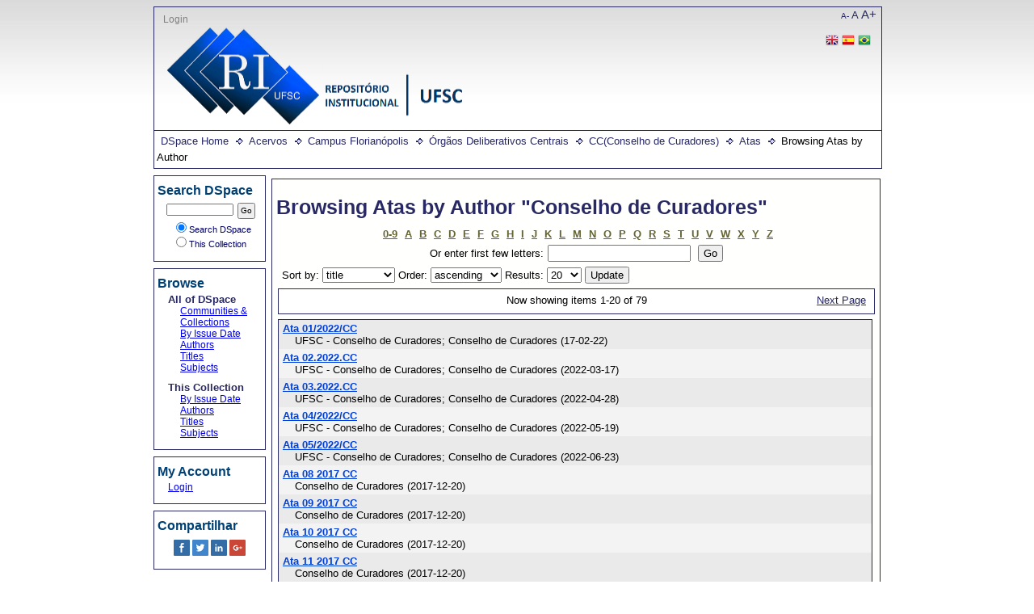

--- FILE ---
content_type: text/html;charset=utf-8
request_url: https://repositorio.ufsc.br/handle/123456789/667/browse?type=author&value=Conselho+de+Curadores
body_size: 5375
content:
<?xml version="1.0" encoding="UTF-8"?>
<!DOCTYPE html PUBLIC "-//W3C//DTD XHTML 1.0 Strict//EN" "http://www.w3.org/TR/xhtml1/DTD/xhtml1-strict.dtd">
<html xmlns="http://www.w3.org/1999/xhtml">
<head>
<meta content="text/html; charset=UTF-8" http-equiv="Content-Type" />
<meta name="Generator" content="DSpace 6.1" />
<link type="text/css" rel="stylesheet" media="screen" href="/themes/UFSC/lib/style.css" />
<link type="text/css" rel="stylesheet" media="screen" href="/themes/UFSC/lib/style-ie.css" />
<link rel="shortcut icon" href="/themes/UFSC/images/favicon.ico" />
<link type="application/opensearchdescription+xml" rel="search" href="http://repositorio.ufsc.br:80/open-search/description.xml" title="DSpace" />
<script type="text/javascript">
                                //Clear default text of empty text areas on focus
                                function tFocus(element)
                                {
                                        if (element.value == ' '){element.value='';}
                                }
                                //Clear default text of empty text areas on submit
                                function tSubmit(form)
                                {
                                        var defaultedElements = document.getElementsByTagName("textarea");
                                        for (var i=0; i != defaultedElements.length; i++){
                                                if (defaultedElements[i].value == ' '){
                                                        defaultedElements[i].value='';}}
                                }
                                //Disable pressing 'enter' key to submit a form (otherwise pressing 'enter' causes a submission to start over)
                                function disableEnterKey(e)
                                {
                                     var key;
                                
                                     if(window.event)
                                          key = window.event.keyCode;     //Internet Explorer
                                     else
                                          key = e.which;     //Firefox and Netscape
                                
                                     if(key == 13)  //if "Enter" pressed, then disable!
                                          return false;
                                     else
                                          return true;
                                }
            </script>
<script type="text/javascript" src="/themes/UFSC/lib/jquery-1.8.2.min.js"> </script>
<script type="text/javascript" src="/themes/UFSC/lib/menus.js"> </script>
<script type="text/javascript">
                       var _gaq = _gaq || [];
                       _gaq.push(['_setAccount', 'UA-15541105-1']);
                       _gaq.push(['_trackPageview']);

                       (function() {
                           var ga = document.createElement('script'); ga.type = 'text/javascript'; ga.async = true;
                           ga.src = ('https:' == document.location.protocol ? 'https://ssl' : 'http://www') + '.google-analytics.com/ga.js';
                           var s = document.getElementsByTagName('script')[0]; s.parentNode.insertBefore(ga, s);
                       })();
               </script>
<title>Browsing Atas by Author "Conselho de Curadores"</title>
</head>
<body>
<div id="ds-main">
<div id="ds-header">
<a href="/">
<span id="ds-header-logo"> </span>
</a>
<h1 class="pagetitle">Browsing Atas by Author "Conselho de Curadores"</h1>
<h2 class="static-pagetitle">DSpace Repository</h2>
<div id="change-font-size">
<script type="text/javascript">
                //Créditos:LUME-UFRG
                    function setBaseFontSizePlus(){                     
                        var size = document.getElementById("ds-body");
                        var style = window.getComputedStyle(size, null).getPropertyValue('font-size');
                        var fontSize = parseFloat(style);
                        size.style.fontSize = (fontSize + 5) + 'px';
                        var size = document.getElementById("ds-options");
                        var style = window.getComputedStyle(size, null).getPropertyValue('font-size');
                        var fontSize = parseFloat(style);
                        size.style.fontSize = (fontSize + 5) + 'px';
                    }

                    function setBaseFontSizeMinus(){                        
                        var size = document.getElementById("ds-body");
                        var style = window.getComputedStyle(size, null).getPropertyValue('font-size');
                        var fontSize = parseFloat(style);
                        size.style.fontSize = (fontSize - 5) + 'px';
                        var size = document.getElementById("ds-options");
                        var style = window.getComputedStyle(size, null).getPropertyValue('font-size');
                        var fontSize = parseFloat(style);
                        size.style.fontSize = (fontSize - 5) + 'px';
                    }

                    function setBaseFontSize(sizeIndex){
                        document.getElementById("ds-body").style.font = sizeIndex+"em Trebuchet MS";
                        document.getElementById("ds-options").style.font = sizeIndex-0.05+"em Trebuchet MS";
                    }
            </script>
<a href="javascript:setBaseFontSizeMinus()" class="pequeno" title="Texto pequeno">A-</a>
<a href="javascript:setBaseFontSize(1)" class="medio" title="Texto normal">A</a>
<a href="javascript:setBaseFontSizePlus()" class="grande" title="Texto grande">A+</a>
</div>
<ul id="ds-trail">
<li class="ds-trail-link first-link ">
<a href="/">DSpace Home</a>
</li>
<li class="ds-trail-link ">
<a href="/handle/123456789/1">Acervos</a>
</li>
<li class="ds-trail-link ">
<a href="/handle/123456789/10">Campus Florianópolis</a>
</li>
<li class="ds-trail-link ">
<a href="/handle/123456789/32">Órgãos Deliberativos Centrais</a>
</li>
<li class="ds-trail-link ">
<a href="/handle/123456789/36">CC(Conselho de Curadores)</a>
</li>
<li class="ds-trail-link ">
<a href="/handle/123456789/667">Atas</a>
</li>
<li class="ds-trail-link last-link">Browsing Atas by Author</li>
</ul>
<div id="ds-user-box">
<p>
<a href="/login">Login</a>
</p>
<p>
<div id="ds-language-selection">
<a href="http://repositorio.ufsc.br:80/handle/123456789/667/browse?locale-attribute=en">
<img src="/themes/UFSC/images/en_flag.png" />
</a>
<a href="http://repositorio.ufsc.br:80/handle/123456789/667/browse?locale-attribute=es">
<img src="/themes/UFSC/images/es_flag.png" />
</a>
<a href="http://repositorio.ufsc.br:80/handle/123456789/667/browse?locale-attribute=pt_BR">
<img src="/themes/UFSC/images/pt_BR_flag.png" />
</a>
</div>
</p>
</div>
</div>
<div id="ds-body">
<h1 style="font-size: 196%;" class="ds-div-head">Browsing Atas by Author "Conselho de Curadores"</h1>
<div id="aspect_artifactbrowser_ConfigurableBrowse_div_browse-by-author" class="ds-static-div primary">
<form id="aspect_artifactbrowser_ConfigurableBrowse_div_browse-navigation" class="ds-interactive-div secondary navigation" action="browse" method="post" onsubmit="javascript:tSubmit(this);">
<p id="aspect_artifactbrowser_ConfigurableBrowse_p_hidden-fields" class="ds-paragraph hidden">
<input id="aspect_artifactbrowser_ConfigurableBrowse_field_rpp" class="ds-hidden-field" name="rpp" type="hidden" value="20" />
<input id="aspect_artifactbrowser_ConfigurableBrowse_field_sort_by" class="ds-hidden-field" name="sort_by" type="hidden" value="-1" />
<input id="aspect_artifactbrowser_ConfigurableBrowse_field_type" class="ds-hidden-field" name="type" type="hidden" value="author" />
<input id="aspect_artifactbrowser_ConfigurableBrowse_field_value" class="ds-hidden-field" name="value" type="hidden" value="Conselho de Curadores" />
<input id="aspect_artifactbrowser_ConfigurableBrowse_field_etal" class="ds-hidden-field" name="etal" type="hidden" value="-1" />
<input id="aspect_artifactbrowser_ConfigurableBrowse_field_order" class="ds-hidden-field" name="order" type="hidden" value="ASC" />
</p>
<ul id="aspect_artifactbrowser_ConfigurableBrowse_list_jump-list" class="ds-simple-list alphabet">
<li class="ds-simple-list-item">
<a href="browse?rpp=20&amp;etal=-1&amp;sort_by=-1&amp;type=author&amp;starts_with=0&amp;order=ASC">0-9</a>
</li>
<li class="ds-simple-list-item">
<a href="browse?rpp=20&amp;etal=-1&amp;sort_by=-1&amp;type=author&amp;starts_with=A&amp;order=ASC">A</a>
</li>
<li class="ds-simple-list-item">
<a href="browse?rpp=20&amp;etal=-1&amp;sort_by=-1&amp;type=author&amp;starts_with=B&amp;order=ASC">B</a>
</li>
<li class="ds-simple-list-item">
<a href="browse?rpp=20&amp;etal=-1&amp;sort_by=-1&amp;type=author&amp;starts_with=C&amp;order=ASC">C</a>
</li>
<li class="ds-simple-list-item">
<a href="browse?rpp=20&amp;etal=-1&amp;sort_by=-1&amp;type=author&amp;starts_with=D&amp;order=ASC">D</a>
</li>
<li class="ds-simple-list-item">
<a href="browse?rpp=20&amp;etal=-1&amp;sort_by=-1&amp;type=author&amp;starts_with=E&amp;order=ASC">E</a>
</li>
<li class="ds-simple-list-item">
<a href="browse?rpp=20&amp;etal=-1&amp;sort_by=-1&amp;type=author&amp;starts_with=F&amp;order=ASC">F</a>
</li>
<li class="ds-simple-list-item">
<a href="browse?rpp=20&amp;etal=-1&amp;sort_by=-1&amp;type=author&amp;starts_with=G&amp;order=ASC">G</a>
</li>
<li class="ds-simple-list-item">
<a href="browse?rpp=20&amp;etal=-1&amp;sort_by=-1&amp;type=author&amp;starts_with=H&amp;order=ASC">H</a>
</li>
<li class="ds-simple-list-item">
<a href="browse?rpp=20&amp;etal=-1&amp;sort_by=-1&amp;type=author&amp;starts_with=I&amp;order=ASC">I</a>
</li>
<li class="ds-simple-list-item">
<a href="browse?rpp=20&amp;etal=-1&amp;sort_by=-1&amp;type=author&amp;starts_with=J&amp;order=ASC">J</a>
</li>
<li class="ds-simple-list-item">
<a href="browse?rpp=20&amp;etal=-1&amp;sort_by=-1&amp;type=author&amp;starts_with=K&amp;order=ASC">K</a>
</li>
<li class="ds-simple-list-item">
<a href="browse?rpp=20&amp;etal=-1&amp;sort_by=-1&amp;type=author&amp;starts_with=L&amp;order=ASC">L</a>
</li>
<li class="ds-simple-list-item">
<a href="browse?rpp=20&amp;etal=-1&amp;sort_by=-1&amp;type=author&amp;starts_with=M&amp;order=ASC">M</a>
</li>
<li class="ds-simple-list-item">
<a href="browse?rpp=20&amp;etal=-1&amp;sort_by=-1&amp;type=author&amp;starts_with=N&amp;order=ASC">N</a>
</li>
<li class="ds-simple-list-item">
<a href="browse?rpp=20&amp;etal=-1&amp;sort_by=-1&amp;type=author&amp;starts_with=O&amp;order=ASC">O</a>
</li>
<li class="ds-simple-list-item">
<a href="browse?rpp=20&amp;etal=-1&amp;sort_by=-1&amp;type=author&amp;starts_with=P&amp;order=ASC">P</a>
</li>
<li class="ds-simple-list-item">
<a href="browse?rpp=20&amp;etal=-1&amp;sort_by=-1&amp;type=author&amp;starts_with=Q&amp;order=ASC">Q</a>
</li>
<li class="ds-simple-list-item">
<a href="browse?rpp=20&amp;etal=-1&amp;sort_by=-1&amp;type=author&amp;starts_with=R&amp;order=ASC">R</a>
</li>
<li class="ds-simple-list-item">
<a href="browse?rpp=20&amp;etal=-1&amp;sort_by=-1&amp;type=author&amp;starts_with=S&amp;order=ASC">S</a>
</li>
<li class="ds-simple-list-item">
<a href="browse?rpp=20&amp;etal=-1&amp;sort_by=-1&amp;type=author&amp;starts_with=T&amp;order=ASC">T</a>
</li>
<li class="ds-simple-list-item">
<a href="browse?rpp=20&amp;etal=-1&amp;sort_by=-1&amp;type=author&amp;starts_with=U&amp;order=ASC">U</a>
</li>
<li class="ds-simple-list-item">
<a href="browse?rpp=20&amp;etal=-1&amp;sort_by=-1&amp;type=author&amp;starts_with=V&amp;order=ASC">V</a>
</li>
<li class="ds-simple-list-item">
<a href="browse?rpp=20&amp;etal=-1&amp;sort_by=-1&amp;type=author&amp;starts_with=W&amp;order=ASC">W</a>
</li>
<li class="ds-simple-list-item">
<a href="browse?rpp=20&amp;etal=-1&amp;sort_by=-1&amp;type=author&amp;starts_with=X&amp;order=ASC">X</a>
</li>
<li class="ds-simple-list-item">
<a href="browse?rpp=20&amp;etal=-1&amp;sort_by=-1&amp;type=author&amp;starts_with=Y&amp;order=ASC">Y</a>
</li>
<li class="ds-simple-list-item">
<a href="browse?rpp=20&amp;etal=-1&amp;sort_by=-1&amp;type=author&amp;starts_with=Z&amp;order=ASC">Z</a>
</li>
</ul>
<p class="ds-paragraph">Or enter first few letters:<input id="aspect_artifactbrowser_ConfigurableBrowse_field_starts_with" class="ds-text-field" name="starts_with" type="text" value="" title="Browse for items that begin with these letters" />
<input id="aspect_artifactbrowser_ConfigurableBrowse_field_submit" class="ds-button-field" name="submit" type="submit" value="Go" />
</p>
</form>
<form id="aspect_artifactbrowser_ConfigurableBrowse_div_browse-controls" class="ds-interactive-div browse controls" action="browse" method="post" onsubmit="javascript:tSubmit(this);">
<p id="aspect_artifactbrowser_ConfigurableBrowse_p_hidden-fields" class="ds-paragraph hidden">
<input id="aspect_artifactbrowser_ConfigurableBrowse_field_type" class="ds-hidden-field" name="type" type="hidden" value="author" />
<input id="aspect_artifactbrowser_ConfigurableBrowse_field_value" class="ds-hidden-field" name="value" type="hidden" value="Conselho de Curadores" />
</p>
<p class="ds-paragraph"> Sort by: <select id="aspect_artifactbrowser_ConfigurableBrowse_field_sort_by" class="ds-select-field" name="sort_by">
<option value="1">title</option>
<option value="2">issue date</option>
<option value="3">submit date</option>
</select> Order: <select id="aspect_artifactbrowser_ConfigurableBrowse_field_order" class="ds-select-field" name="order">
<option value="ASC" selected="selected">ascending</option>
<option value="DESC">descending</option>
</select> Results: <select id="aspect_artifactbrowser_ConfigurableBrowse_field_rpp" class="ds-select-field" name="rpp">
<option value="5">5</option>
<option value="10">10</option>
<option value="20" selected="selected">20</option>
<option value="40">40</option>
<option value="60">60</option>
<option value="80">80</option>
<option value="100">100</option>
</select>
<input id="aspect_artifactbrowser_ConfigurableBrowse_field_update" class="ds-button-field" name="update" type="submit" value="Update" />
</p>
</form>
<div class="pagination top">
<p class="pagination-info">Now showing items 1-20 of 79</p>
<a class="next-page-link" href="browse?rpp=20&amp;offset=20&amp;etal=-1&amp;sort_by=-1&amp;type=author&amp;value=Conselho+de+Curadores&amp;order=ASC">Next Page</a>
</div>
<div id="aspect_artifactbrowser_ConfigurableBrowse_div_browse-by-author-results" class="ds-static-div primary">
<ul class="ds-artifact-list">
<!-- External Metadata URL: cocoon://metadata/handle/123456789/234278/mets.xml?sections=dmdSec,fileSec&fileGrpTypes=THUMBNAIL-->
<li class="ds-artifact-item odd">
<div class="artifact-description">
<div class="artifact-title">
<a href="/handle/123456789/234278">Ata 01/2022/CC</a>
<span class="Z3988" title="ctx_ver=Z39.88-2004&amp;rft_val_fmt=info%3Aofi%2Ffmt%3Akev%3Amtx%3Adc&amp;rft_id=https%3A%2F%2Frepositorio.ufsc.br%2Fhandle%2F123456789%2F234278&amp;rfr_id=info%3Asid%2Fdspace.org%3Arepository&amp;rft.creator=UFSC+-+Conselho+de+Curadores&amp;rft.creator=Conselho+de+Curadores&amp;rft.date=2022-05-05T15%3A20%3A30Z&amp;rft.date=2022-05-05T15%3A20%3A30Z&amp;rft.date=17-02-22&amp;rft.identifier=https%3A%2F%2Frepositorio.ufsc.br%2Fhandle%2F123456789%2F234278">
                   ﻿ 
               </span>
</div>
<div class="artifact-info">
<span class="author">
<span>UFSC - Conselho de Curadores</span>; <span>Conselho de Curadores</span>
</span> <span class="publisher-date">(<span class="date">17-02-22</span>)</span>
</div>
</div>
</li>
<!-- External Metadata URL: cocoon://metadata/handle/123456789/235134/mets.xml?sections=dmdSec,fileSec&fileGrpTypes=THUMBNAIL-->
<li class="ds-artifact-item even">
<div class="artifact-description">
<div class="artifact-title">
<a href="/handle/123456789/235134">Ata 02.2022.CC</a>
<span class="Z3988" title="ctx_ver=Z39.88-2004&amp;rft_val_fmt=info%3Aofi%2Ffmt%3Akev%3Amtx%3Adc&amp;rft_id=https%3A%2F%2Frepositorio.ufsc.br%2Fhandle%2F123456789%2F235134&amp;rfr_id=info%3Asid%2Fdspace.org%3Arepository&amp;rft.creator=UFSC+-+Conselho+de+Curadores&amp;rft.creator=Conselho+de+Curadores&amp;rft.date=2022-05-25T18%3A59%3A19Z&amp;rft.date=2022-05-25T18%3A59%3A19Z&amp;rft.date=2022-03-17&amp;rft.identifier=https%3A%2F%2Frepositorio.ufsc.br%2Fhandle%2F123456789%2F235134">
                   ﻿ 
               </span>
</div>
<div class="artifact-info">
<span class="author">
<span>UFSC - Conselho de Curadores</span>; <span>Conselho de Curadores</span>
</span> <span class="publisher-date">(<span class="date">2022-03-17</span>)</span>
</div>
</div>
</li>
<!-- External Metadata URL: cocoon://metadata/handle/123456789/235135/mets.xml?sections=dmdSec,fileSec&fileGrpTypes=THUMBNAIL-->
<li class="ds-artifact-item odd">
<div class="artifact-description">
<div class="artifact-title">
<a href="/handle/123456789/235135">Ata 03.2022.CC</a>
<span class="Z3988" title="ctx_ver=Z39.88-2004&amp;rft_val_fmt=info%3Aofi%2Ffmt%3Akev%3Amtx%3Adc&amp;rft_id=https%3A%2F%2Frepositorio.ufsc.br%2Fhandle%2F123456789%2F235135&amp;rfr_id=info%3Asid%2Fdspace.org%3Arepository&amp;rft.creator=UFSC+-+Conselho+de+Curadores&amp;rft.creator=Conselho+de+Curadores&amp;rft.date=2022-05-25T19%3A00%3A31Z&amp;rft.date=2022-05-25T19%3A00%3A31Z&amp;rft.date=2022-04-28&amp;rft.identifier=https%3A%2F%2Frepositorio.ufsc.br%2Fhandle%2F123456789%2F235135">
                   ﻿ 
               </span>
</div>
<div class="artifact-info">
<span class="author">
<span>UFSC - Conselho de Curadores</span>; <span>Conselho de Curadores</span>
</span> <span class="publisher-date">(<span class="date">2022-04-28</span>)</span>
</div>
</div>
</li>
<!-- External Metadata URL: cocoon://metadata/handle/123456789/237580/mets.xml?sections=dmdSec,fileSec&fileGrpTypes=THUMBNAIL-->
<li class="ds-artifact-item even">
<div class="artifact-description">
<div class="artifact-title">
<a href="/handle/123456789/237580">Ata 04/2022/CC</a>
<span class="Z3988" title="ctx_ver=Z39.88-2004&amp;rft_val_fmt=info%3Aofi%2Ffmt%3Akev%3Amtx%3Adc&amp;rft_id=https%3A%2F%2Frepositorio.ufsc.br%2Fhandle%2F123456789%2F237580&amp;rfr_id=info%3Asid%2Fdspace.org%3Arepository&amp;rft.creator=UFSC+-+Conselho+de+Curadores&amp;rft.creator=Conselho+de+Curadores&amp;rft.date=2022-08-02T17%3A01%3A15Z&amp;rft.date=2022-08-02T17%3A01%3A15Z&amp;rft.date=2022-05-19&amp;rft.identifier=https%3A%2F%2Frepositorio.ufsc.br%2Fhandle%2F123456789%2F237580">
                   ﻿ 
               </span>
</div>
<div class="artifact-info">
<span class="author">
<span>UFSC - Conselho de Curadores</span>; <span>Conselho de Curadores</span>
</span> <span class="publisher-date">(<span class="date">2022-05-19</span>)</span>
</div>
</div>
</li>
<!-- External Metadata URL: cocoon://metadata/handle/123456789/237581/mets.xml?sections=dmdSec,fileSec&fileGrpTypes=THUMBNAIL-->
<li class="ds-artifact-item odd">
<div class="artifact-description">
<div class="artifact-title">
<a href="/handle/123456789/237581">Ata 05/2022/CC</a>
<span class="Z3988" title="ctx_ver=Z39.88-2004&amp;rft_val_fmt=info%3Aofi%2Ffmt%3Akev%3Amtx%3Adc&amp;rft_id=https%3A%2F%2Frepositorio.ufsc.br%2Fhandle%2F123456789%2F237581&amp;rfr_id=info%3Asid%2Fdspace.org%3Arepository&amp;rft.creator=UFSC+-+Conselho+de+Curadores&amp;rft.creator=Conselho+de+Curadores&amp;rft.date=2022-08-02T17%3A02%3A49Z&amp;rft.date=2022-08-02T17%3A02%3A49Z&amp;rft.date=2022-06-23&amp;rft.identifier=https%3A%2F%2Frepositorio.ufsc.br%2Fhandle%2F123456789%2F237581">
                   ﻿ 
               </span>
</div>
<div class="artifact-info">
<span class="author">
<span>UFSC - Conselho de Curadores</span>; <span>Conselho de Curadores</span>
</span> <span class="publisher-date">(<span class="date">2022-06-23</span>)</span>
</div>
</div>
</li>
<!-- External Metadata URL: cocoon://metadata/handle/123456789/182377/mets.xml?sections=dmdSec,fileSec&fileGrpTypes=THUMBNAIL-->
<li class="ds-artifact-item even">
<div class="artifact-description">
<div class="artifact-title">
<a href="/handle/123456789/182377">Ata 08 2017 CC</a>
<span class="Z3988" title="ctx_ver=Z39.88-2004&amp;rft_val_fmt=info%3Aofi%2Ffmt%3Akev%3Amtx%3Adc&amp;rft_id=https%3A%2F%2Frepositorio.ufsc.br%2Fxmlui%2Fhandle%2F123456789%2F182377&amp;rfr_id=info%3Asid%2Fdspace.org%3Arepository&amp;rft.creator=Conselho+de+Curadores&amp;rft.date=2017-12-20T13%3A07%3A03Z&amp;rft.date=2017-12-20T13%3A07%3A03Z&amp;rft.date=2017-12-20&amp;rft.identifier=https%3A%2F%2Frepositorio.ufsc.br%2Fxmlui%2Fhandle%2F123456789%2F182377&amp;rft.language=por">
                   ﻿ 
               </span>
</div>
<div class="artifact-info">
<span class="author">
<span>Conselho de Curadores</span>
</span> <span class="publisher-date">(<span class="date">2017-12-20</span>)</span>
</div>
</div>
</li>
<!-- External Metadata URL: cocoon://metadata/handle/123456789/182378/mets.xml?sections=dmdSec,fileSec&fileGrpTypes=THUMBNAIL-->
<li class="ds-artifact-item odd">
<div class="artifact-description">
<div class="artifact-title">
<a href="/handle/123456789/182378">Ata 09 2017 CC</a>
<span class="Z3988" title="ctx_ver=Z39.88-2004&amp;rft_val_fmt=info%3Aofi%2Ffmt%3Akev%3Amtx%3Adc&amp;rft_id=https%3A%2F%2Frepositorio.ufsc.br%2Fxmlui%2Fhandle%2F123456789%2F182378&amp;rfr_id=info%3Asid%2Fdspace.org%3Arepository&amp;rft.creator=Conselho+de+Curadores&amp;rft.date=2017-12-20T13%3A08%3A08Z&amp;rft.date=2017-12-20T13%3A08%3A08Z&amp;rft.date=2017-12-20&amp;rft.identifier=https%3A%2F%2Frepositorio.ufsc.br%2Fxmlui%2Fhandle%2F123456789%2F182378&amp;rft.language=por">
                   ﻿ 
               </span>
</div>
<div class="artifact-info">
<span class="author">
<span>Conselho de Curadores</span>
</span> <span class="publisher-date">(<span class="date">2017-12-20</span>)</span>
</div>
</div>
</li>
<!-- External Metadata URL: cocoon://metadata/handle/123456789/182379/mets.xml?sections=dmdSec,fileSec&fileGrpTypes=THUMBNAIL-->
<li class="ds-artifact-item even">
<div class="artifact-description">
<div class="artifact-title">
<a href="/handle/123456789/182379">Ata 10 2017 CC</a>
<span class="Z3988" title="ctx_ver=Z39.88-2004&amp;rft_val_fmt=info%3Aofi%2Ffmt%3Akev%3Amtx%3Adc&amp;rft_id=https%3A%2F%2Frepositorio.ufsc.br%2Fxmlui%2Fhandle%2F123456789%2F182379&amp;rfr_id=info%3Asid%2Fdspace.org%3Arepository&amp;rft.creator=Conselho+de+Curadores&amp;rft.date=2017-12-20T13%3A09%3A02Z&amp;rft.date=2017-12-20T13%3A09%3A02Z&amp;rft.date=2017-12-20&amp;rft.identifier=https%3A%2F%2Frepositorio.ufsc.br%2Fxmlui%2Fhandle%2F123456789%2F182379&amp;rft.language=por">
                   ﻿ 
               </span>
</div>
<div class="artifact-info">
<span class="author">
<span>Conselho de Curadores</span>
</span> <span class="publisher-date">(<span class="date">2017-12-20</span>)</span>
</div>
</div>
</li>
<!-- External Metadata URL: cocoon://metadata/handle/123456789/182380/mets.xml?sections=dmdSec,fileSec&fileGrpTypes=THUMBNAIL-->
<li class="ds-artifact-item odd">
<div class="artifact-description">
<div class="artifact-title">
<a href="/handle/123456789/182380">Ata 11 2017 CC</a>
<span class="Z3988" title="ctx_ver=Z39.88-2004&amp;rft_val_fmt=info%3Aofi%2Ffmt%3Akev%3Amtx%3Adc&amp;rft_id=https%3A%2F%2Frepositorio.ufsc.br%2Fxmlui%2Fhandle%2F123456789%2F182380&amp;rfr_id=info%3Asid%2Fdspace.org%3Arepository&amp;rft.creator=Conselho+de+Curadores&amp;rft.date=2017-12-20T13%3A11%3A20Z&amp;rft.date=2017-12-20T13%3A11%3A20Z&amp;rft.date=2017-12-20&amp;rft.identifier=https%3A%2F%2Frepositorio.ufsc.br%2Fxmlui%2Fhandle%2F123456789%2F182380&amp;rft.language=por">
                   ﻿ 
               </span>
</div>
<div class="artifact-info">
<span class="author">
<span>Conselho de Curadores</span>
</span> <span class="publisher-date">(<span class="date">2017-12-20</span>)</span>
</div>
</div>
</li>
<!-- External Metadata URL: cocoon://metadata/handle/123456789/182398/mets.xml?sections=dmdSec,fileSec&fileGrpTypes=THUMBNAIL-->
<li class="ds-artifact-item even">
<div class="artifact-description">
<div class="artifact-title">
<a href="/handle/123456789/182398">Ata 12 2017 CC</a>
<span class="Z3988" title="ctx_ver=Z39.88-2004&amp;rft_val_fmt=info%3Aofi%2Ffmt%3Akev%3Amtx%3Adc&amp;rft_id=https%3A%2F%2Frepositorio.ufsc.br%2Fxmlui%2Fhandle%2F123456789%2F182398&amp;rfr_id=info%3Asid%2Fdspace.org%3Arepository&amp;rft.creator=Conselho+de+Curadores&amp;rft.date=2017-12-21T11%3A58%3A12Z&amp;rft.date=2017-12-21T11%3A58%3A12Z&amp;rft.date=2017-12-21&amp;rft.identifier=https%3A%2F%2Frepositorio.ufsc.br%2Fxmlui%2Fhandle%2F123456789%2F182398&amp;rft.language=por">
                   ﻿ 
               </span>
</div>
<div class="artifact-info">
<span class="author">
<span>Conselho de Curadores</span>
</span> <span class="publisher-date">(<span class="date">2017-12-21</span>)</span>
</div>
</div>
</li>
<!-- External Metadata URL: cocoon://metadata/handle/123456789/170083/mets.xml?sections=dmdSec,fileSec&fileGrpTypes=THUMBNAIL-->
<li class="ds-artifact-item odd">
<div class="artifact-description">
<div class="artifact-title">
<a href="/handle/123456789/170083">Ata nº 01 CC 2015</a>
<span class="Z3988" title="ctx_ver=Z39.88-2004&amp;rft_val_fmt=info%3Aofi%2Ffmt%3Akev%3Amtx%3Adc&amp;rft_id=https%3A%2F%2Frepositorio.ufsc.br%2Fxmlui%2Fhandle%2F123456789%2F170083&amp;rfr_id=info%3Asid%2Fdspace.org%3Arepository&amp;rft.creator=Conselho+de+Curadores&amp;rft.date=2016-11-04T18%3A42%3A44Z&amp;rft.date=2016-11-04T18%3A42%3A44Z&amp;rft.date=2016-11-04&amp;rft.identifier=https%3A%2F%2Frepositorio.ufsc.br%2Fxmlui%2Fhandle%2F123456789%2F170083&amp;rft.language=por">
                   ﻿ 
               </span>
</div>
<div class="artifact-info">
<span class="author">
<span>Conselho de Curadores</span>
</span> <span class="publisher-date">(<span class="date">2016-11-04</span>)</span>
</div>
</div>
</li>
<!-- External Metadata URL: cocoon://metadata/handle/123456789/170210/mets.xml?sections=dmdSec,fileSec&fileGrpTypes=THUMBNAIL-->
<li class="ds-artifact-item even">
<div class="artifact-description">
<div class="artifact-title">
<a href="/handle/123456789/170210">Ata nº 01 CC 2016</a>
<span class="Z3988" title="ctx_ver=Z39.88-2004&amp;rft_val_fmt=info%3Aofi%2Ffmt%3Akev%3Amtx%3Adc&amp;rft_id=https%3A%2F%2Frepositorio.ufsc.br%2Fxmlui%2Fhandle%2F123456789%2F170210&amp;rfr_id=info%3Asid%2Fdspace.org%3Arepository&amp;rft.creator=Conselho+de+Curadores&amp;rft.date=2016-11-10T12%3A45%3A19Z&amp;rft.date=2016-11-10T12%3A45%3A19Z&amp;rft.date=2016-11-10&amp;rft.identifier=https%3A%2F%2Frepositorio.ufsc.br%2Fxmlui%2Fhandle%2F123456789%2F170210&amp;rft.language=por">
                   ﻿ 
               </span>
</div>
<div class="artifact-info">
<span class="author">
<span>Conselho de Curadores</span>
</span> <span class="publisher-date">(<span class="date">2016-11-10</span>)</span>
</div>
</div>
</li>
<!-- External Metadata URL: cocoon://metadata/handle/123456789/177913/mets.xml?sections=dmdSec,fileSec&fileGrpTypes=THUMBNAIL-->
<li class="ds-artifact-item odd">
<div class="artifact-description">
<div class="artifact-title">
<a href="/handle/123456789/177913">Ata nº 01/CC/2017</a>
<span class="Z3988" title="ctx_ver=Z39.88-2004&amp;rft_val_fmt=info%3Aofi%2Ffmt%3Akev%3Amtx%3Adc&amp;rft_id=https%3A%2F%2Frepositorio.ufsc.br%2Fxmlui%2Fhandle%2F123456789%2F177913&amp;rfr_id=info%3Asid%2Fdspace.org%3Arepository&amp;rft.creator=Conselho+de+Curadores&amp;rft.date=2017-08-01T17%3A34%3A13Z&amp;rft.date=2017-08-01T17%3A34%3A13Z&amp;rft.date=2017-08-01&amp;rft.identifier=https%3A%2F%2Frepositorio.ufsc.br%2Fxmlui%2Fhandle%2F123456789%2F177913&amp;rft.language=por">
                   ﻿ 
               </span>
</div>
<div class="artifact-info">
<span class="author">
<span>Conselho de Curadores</span>
</span> <span class="publisher-date">(<span class="date">2017-08-01</span>)</span>
</div>
</div>
</li>
<!-- External Metadata URL: cocoon://metadata/handle/123456789/170125/mets.xml?sections=dmdSec,fileSec&fileGrpTypes=THUMBNAIL-->
<li class="ds-artifact-item even">
<div class="artifact-description">
<div class="artifact-title">
<a href="/handle/123456789/170125">Ata nº 02 CC 2015</a>
<span class="Z3988" title="ctx_ver=Z39.88-2004&amp;rft_val_fmt=info%3Aofi%2Ffmt%3Akev%3Amtx%3Adc&amp;rft_id=https%3A%2F%2Frepositorio.ufsc.br%2Fxmlui%2Fhandle%2F123456789%2F170125&amp;rfr_id=info%3Asid%2Fdspace.org%3Arepository&amp;rft.creator=Conselho+de+Curadores&amp;rft.date=2016-11-07T17%3A52%3A03Z&amp;rft.date=2016-11-07T17%3A52%3A03Z&amp;rft.date=2016-11-07&amp;rft.identifier=https%3A%2F%2Frepositorio.ufsc.br%2Fxmlui%2Fhandle%2F123456789%2F170125&amp;rft.language=por">
                   ﻿ 
               </span>
</div>
<div class="artifact-info">
<span class="author">
<span>Conselho de Curadores</span>
</span> <span class="publisher-date">(<span class="date">2016-11-07</span>)</span>
</div>
</div>
</li>
<!-- External Metadata URL: cocoon://metadata/handle/123456789/170211/mets.xml?sections=dmdSec,fileSec&fileGrpTypes=THUMBNAIL-->
<li class="ds-artifact-item odd">
<div class="artifact-description">
<div class="artifact-title">
<a href="/handle/123456789/170211">Ata nº 02 CC 2016</a>
<span class="Z3988" title="ctx_ver=Z39.88-2004&amp;rft_val_fmt=info%3Aofi%2Ffmt%3Akev%3Amtx%3Adc&amp;rft_id=https%3A%2F%2Frepositorio.ufsc.br%2Fxmlui%2Fhandle%2F123456789%2F170211&amp;rfr_id=info%3Asid%2Fdspace.org%3Arepository&amp;rft.creator=Conselho+de+Curadores&amp;rft.date=2016-11-10T12%3A58%3A17Z&amp;rft.date=2016-11-10T12%3A58%3A17Z&amp;rft.date=2016-11-10&amp;rft.identifier=https%3A%2F%2Frepositorio.ufsc.br%2Fxmlui%2Fhandle%2F123456789%2F170211&amp;rft.language=por">
                   ﻿ 
               </span>
</div>
<div class="artifact-info">
<span class="author">
<span>Conselho de Curadores</span>
</span> <span class="publisher-date">(<span class="date">2016-11-10</span>)</span>
</div>
</div>
</li>
<!-- External Metadata URL: cocoon://metadata/handle/123456789/177914/mets.xml?sections=dmdSec,fileSec&fileGrpTypes=THUMBNAIL-->
<li class="ds-artifact-item even">
<div class="artifact-description">
<div class="artifact-title">
<a href="/handle/123456789/177914">Ata nº 02/CC/2017</a>
<span class="Z3988" title="ctx_ver=Z39.88-2004&amp;rft_val_fmt=info%3Aofi%2Ffmt%3Akev%3Amtx%3Adc&amp;rft_id=https%3A%2F%2Frepositorio.ufsc.br%2Fxmlui%2Fhandle%2F123456789%2F177914&amp;rfr_id=info%3Asid%2Fdspace.org%3Arepository&amp;rft.creator=Conselho+de+Curadores&amp;rft.date=2017-08-01T17%3A36%3A58Z&amp;rft.date=2017-08-01T17%3A36%3A58Z&amp;rft.date=2017-08-01&amp;rft.identifier=https%3A%2F%2Frepositorio.ufsc.br%2Fxmlui%2Fhandle%2F123456789%2F177914&amp;rft.language=por">
                   ﻿ 
               </span>
</div>
<div class="artifact-info">
<span class="author">
<span>Conselho de Curadores</span>
</span> <span class="publisher-date">(<span class="date">2017-08-01</span>)</span>
</div>
</div>
</li>
<!-- External Metadata URL: cocoon://metadata/handle/123456789/170127/mets.xml?sections=dmdSec,fileSec&fileGrpTypes=THUMBNAIL-->
<li class="ds-artifact-item odd">
<div class="artifact-description">
<div class="artifact-title">
<a href="/handle/123456789/170127">Ata nº 03 CC 2015</a>
<span class="Z3988" title="ctx_ver=Z39.88-2004&amp;rft_val_fmt=info%3Aofi%2Ffmt%3Akev%3Amtx%3Adc&amp;rft_id=https%3A%2F%2Frepositorio.ufsc.br%2Fxmlui%2Fhandle%2F123456789%2F170127&amp;rfr_id=info%3Asid%2Fdspace.org%3Arepository&amp;rft.creator=Conselho+de+Curadores&amp;rft.date=2016-11-07T17%3A59%3A42Z&amp;rft.date=2016-11-07T17%3A59%3A42Z&amp;rft.date=2016-11-07&amp;rft.identifier=https%3A%2F%2Frepositorio.ufsc.br%2Fxmlui%2Fhandle%2F123456789%2F170127&amp;rft.language=por">
                   ﻿ 
               </span>
</div>
<div class="artifact-info">
<span class="author">
<span>Conselho de Curadores</span>
</span> <span class="publisher-date">(<span class="date">2016-11-07</span>)</span>
</div>
</div>
</li>
<!-- External Metadata URL: cocoon://metadata/handle/123456789/170212/mets.xml?sections=dmdSec,fileSec&fileGrpTypes=THUMBNAIL-->
<li class="ds-artifact-item even">
<div class="artifact-description">
<div class="artifact-title">
<a href="/handle/123456789/170212">Ata nº 03 CC 2016</a>
<span class="Z3988" title="ctx_ver=Z39.88-2004&amp;rft_val_fmt=info%3Aofi%2Ffmt%3Akev%3Amtx%3Adc&amp;rft_id=https%3A%2F%2Frepositorio.ufsc.br%2Fxmlui%2Fhandle%2F123456789%2F170212&amp;rfr_id=info%3Asid%2Fdspace.org%3Arepository&amp;rft.creator=Conselho+de+Curadores&amp;rft.date=2016-11-10T13%3A14%3A22Z&amp;rft.date=2016-11-10T13%3A14%3A22Z&amp;rft.date=2016-11-10&amp;rft.identifier=https%3A%2F%2Frepositorio.ufsc.br%2Fxmlui%2Fhandle%2F123456789%2F170212&amp;rft.language=por">
                   ﻿ 
               </span>
</div>
<div class="artifact-info">
<span class="author">
<span>Conselho de Curadores</span>
</span> <span class="publisher-date">(<span class="date">2016-11-10</span>)</span>
</div>
</div>
</li>
<!-- External Metadata URL: cocoon://metadata/handle/123456789/177916/mets.xml?sections=dmdSec,fileSec&fileGrpTypes=THUMBNAIL-->
<li class="ds-artifact-item odd">
<div class="artifact-description">
<div class="artifact-title">
<a href="/handle/123456789/177916">Ata nº 03/CC/2017</a>
<span class="Z3988" title="ctx_ver=Z39.88-2004&amp;rft_val_fmt=info%3Aofi%2Ffmt%3Akev%3Amtx%3Adc&amp;rft_id=https%3A%2F%2Frepositorio.ufsc.br%2Fxmlui%2Fhandle%2F123456789%2F177916&amp;rfr_id=info%3Asid%2Fdspace.org%3Arepository&amp;rft.creator=Conselho+de+Curadores&amp;rft.date=2017-08-01T17%3A42%3A49Z&amp;rft.date=2017-08-01T17%3A42%3A49Z&amp;rft.date=2017-08-01&amp;rft.identifier=https%3A%2F%2Frepositorio.ufsc.br%2Fxmlui%2Fhandle%2F123456789%2F177916&amp;rft.language=por">
                   ﻿ 
               </span>
</div>
<div class="artifact-info">
<span class="author">
<span>Conselho de Curadores</span>
</span> <span class="publisher-date">(<span class="date">2017-08-01</span>)</span>
</div>
</div>
</li>
<!-- External Metadata URL: cocoon://metadata/handle/123456789/170128/mets.xml?sections=dmdSec,fileSec&fileGrpTypes=THUMBNAIL-->
<li class="ds-artifact-item even">
<div class="artifact-description">
<div class="artifact-title">
<a href="/handle/123456789/170128">Ata nº 04 CC 2015</a>
<span class="Z3988" title="ctx_ver=Z39.88-2004&amp;rft_val_fmt=info%3Aofi%2Ffmt%3Akev%3Amtx%3Adc&amp;rft_id=https%3A%2F%2Frepositorio.ufsc.br%2Fxmlui%2Fhandle%2F123456789%2F170128&amp;rfr_id=info%3Asid%2Fdspace.org%3Arepository&amp;rft.creator=Conselho+de+Curadores&amp;rft.date=2016-11-07T18%3A05%3A42Z&amp;rft.date=2016-11-07T18%3A05%3A42Z&amp;rft.date=2016-11-07&amp;rft.identifier=https%3A%2F%2Frepositorio.ufsc.br%2Fxmlui%2Fhandle%2F123456789%2F170128&amp;rft.language=por">
                   ﻿ 
               </span>
</div>
<div class="artifact-info">
<span class="author">
<span>Conselho de Curadores</span>
</span> <span class="publisher-date">(<span class="date">2016-11-07</span>)</span>
</div>
</div>
</li>
</ul>
</div>
<div class="pagination bottom">
<p class="pagination-info">Now showing items 1-20 of 79</p>
<a class="next-page-link" href="browse?rpp=20&amp;offset=20&amp;etal=-1&amp;sort_by=-1&amp;type=author&amp;value=Conselho+de+Curadores&amp;order=ASC">Next Page</a>
</div>
</div>
</div>
<div id="ds-options">
<h3 class="ds-option-set-head" id="ds-search-option-head">Search DSpace</h3>
<div class="ds-option-set" id="ds-search-option">
<form method="post" id="ds-search-form" action="/discover">
<fieldset>
<input type="text" class="ds-text-field " name="query" />
<input value="Go" type="submit" name="submit" class="ds-button-field " onclick="&#10;                                    var radio = document.getElementById(&quot;ds-search-form-scope-container&quot;);&#10;                                    if (radio != undefined &amp;&amp; radio.checked)&#10;                                    {&#10;                                    var form = document.getElementById(&quot;ds-search-form&quot;);&#10;                                    form.action=&#10;                                &quot;/handle/&quot; + radio.value + &quot;/discover&quot; ; &#10;                                    }&#10;                                " />
<label>
<input checked="checked" value="" name="scope" type="radio" id="ds-search-form-scope-all" />Search DSpace</label>
<br />
<label>
<input name="scope" type="radio" id="ds-search-form-scope-container" value="123456789/667" />This Collection</label>
</fieldset>
</form>
</div>
<h3 class="ds-option-set-head">Browse</h3>
<div id="aspect_viewArtifacts_Navigation_list_browse" class="ds-option-set">
<ul class="ds-options-list">
<li>
<h4 class="ds-sublist-head">All of DSpace</h4>
<ul class="ds-simple-list">
<li>
<a href="/community-list">Communities &amp; Collections</a>
</li>
<li>
<a href="/browse?type=dateissued">By Issue Date</a>
</li>
<li>
<a href="/browse?type=author">Authors</a>
</li>
<li>
<a href="/browse?type=title">Titles</a>
</li>
<li>
<a href="/browse?type=subject">Subjects</a>
</li>
</ul>
</li>
<li>
<h4 class="ds-sublist-head">This Collection</h4>
<ul class="ds-simple-list">
<li>
<a href="/handle/123456789/667/browse?type=dateissued">By Issue Date</a>
</li>
<li>
<a href="/handle/123456789/667/browse?type=author">Authors</a>
</li>
<li>
<a href="/handle/123456789/667/browse?type=title">Titles</a>
</li>
<li>
<a href="/handle/123456789/667/browse?type=subject">Subjects</a>
</li>
</ul>
</li>
</ul>
</div>
<h3 class="ds-option-set-head">My Account</h3>
<div id="aspect_viewArtifacts_Navigation_list_account" class="ds-option-set">
<ul class="ds-simple-list">
<li>
<a href="/login">Login</a>
</li>
</ul>
</div>
<h3 class="ds-option-set-head">Compartilhar</h3>
<div id="sharebar" class="ds-option-set">
<ul>
<li onclick="shareFunction('fb')">
<img src="/static/images/facebook.png" />
</li>
<li onclick="shareFunction('tw')">
<img src="/static/images/twitter.png" />
</li>
<li onclick="shareFunction('lk')">
<img src="/static/images/linkedin.png" />
</li>
<li onclick="shareFunction('gp')">
<img src="/static/images/google-plus.png" />
</li>
</ul>
</div>
<script type="text/javascript">
<!--
		
			popupWidth=700;
			popupHeight=400;
			leftPosition = (window.screen.width - popupWidth) / 2;
			topPosition = (window.screen.height - popupHeight) / 2;
			windowFeatures = "width="+popupWidth+","+"height="+popupHeight+","+"left="+leftPosition+","+"top="+topPosition+","+"scrollbars=1";
			url = location.href;
			title = document.title;
			function shareFunction(type) {
				if(type == 'fb') {
				window.open("https://www.facebook.com/sharer/sharer.php?u="+encodeURI(url)+"&title="+encodeURI(title),"_blank",windowFeatures);
				} else if(type == 'tw') {
				window.open("https://www.twitter.com/intent/tweet?text="+encodeURI(title)+"&url="+encodeURI(url),"_blank",windowFeatures);
				} else if(type == 'lk') {
				window.open("https://www.linkedin.com/shareArticle?source=&title="+encodeURI(title)+"&mini=true"+"&url="+encodeURI(url),"_blank",windowFeatures);
				} else {
				window.open("https://plus.google.com/share?url="+encodeURI(url)+"&t="+encodeURI(title),"_blank",windowFeatures);
				}
			}
		
		-->
</script>
</div>

<div id="ds-footer">
		<a href="http://di.tamu.edu" id="ds-logo-link">
			<span id="ds-footer-logo"> </span>
		</a>
		<p>
			This website is using Manakin, a new front end for DSpace created by Texas A&amp;M University
			Libraries. The interface can be extensively modified through Manakin Aspects and XSL based Themes.
			For more information visit
			<a href="http://di.tamu.edu">http://di.tamu.edu</a> and
			<a href="http://dspace.org">http://dspace.org</a>
		</p>
	<div id="ds-footer-links">
<a href="https://atendimento.ufsc.br/otrs/public.pl?Action=NewTicketWizardPublic;QueueID=7;ServiceID=240">Contact Us</a>
</div>
<a href="/htmlmap" />
</div>
</div>
</body>
</html>
